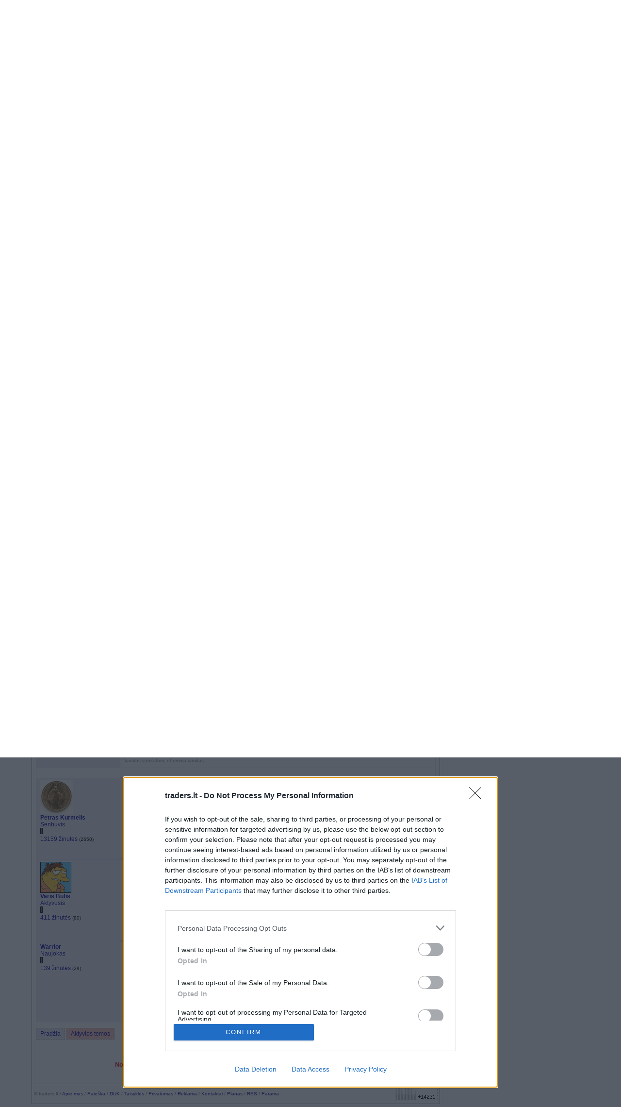

--- FILE ---
content_type: text/html;charset=UTF-8
request_url: https://www.traders.lt/forums.php?m=posts&q=470&n=last
body_size: 9384
content:

<!DOCTYPE html PUBLIC "-//W3C//DTD XHTML 1.0 Transitional//EN" "http://www.w3.org/TR/xhtml1/DTD/xhtml1-transitional.dtd">
<html xmlns="https://www.w3.org/1999/xhtml" xml:lang="en" lang="en">
<head>
<base href="https://www.traders.lt/" />
<meta http-equiv="content-type" content="text/html; charset=UTF-8" />
<meta name="description" content="BAL1R - Latvijas Balzams - Forumas - 12/12" /> 
<meta name="keywords" content="Investavimas, akcijų birža, investiciniai fondai, bankai, paskolos, nekilnojamasis turtas,pinigai,finansinės ataskaitos" />
<link rel="shortcut icon" href="favicon.ico" />
<link rel="canonical" href="forums.php?m=posts&q=470&d=220"/>
<script src="scripts/tabcontent/tabcontent.js"></script>
<script defer src="scripts/menu/chrome.js"></script>
<script src="scripts/jquery.min.js"></script>
<script src="scripts/swipebox/js/jquery.swipebox.min.js"></script>
<link rel="stylesheet" href="scripts/swipebox/css/swipebox.min.css">
<script type="text/javascript">
<!--

function popup(code,w,h)
	{ window.open('plug.php?o='+code,'','toolbar=0,location=0,directories=0,menuBar=0,resizable=0,scrollbars=yes,width='+w+',height='+h+',left=32,top=16'); }

function pfs(id,c1,c2)
	{ window.open('pfs.php?userid='+id+'&c1='+c1+'&c2='+c2,'PFS','status=1, toolbar=0,location=0,directories=0,menuBar=0,resizable=1,scrollbars=yes,width=900,height=512,left=32,top=16'); }

function help(rcode,c1,c2)
	{ window.open('plug.php?h='+rcode+'&c1='+c1+'&c2='+c2,'Help','toolbar=0,location=0,directories=0,menuBar=0,resizable=0,scrollbars=yes,width=480,height=512,left=32,top=16'); }

function comments(rcode)
	{ window.open('comments.php?id='+rcode,'Comments','toolbar=0,location=0,directories=0,menuBar=0,resizable=0,scrollbars=yes,width=480,height=512,left=16,top=16'); }

function ratings(rcode)
	{ window.open('ratings.php?id='+rcode,'Ratings','toolbar=0,location=0,directories=0,menuBar=0,resizable=0,scrollbars=yes,width=480,height=512,left=16,top=16'); }

function polls(rcode)
	{ window.open('polls.php?id='+rcode,'Polls','toolbar=0,location=0,directories=0,menuBar=0,resizable=0,scrollbars=yes,width=608,height=650,left=16,top=16'); }

function pollvote(rcode,rvote)
	{ window.open('polls.php?a=send&id='+rcode+'&vote='+rvote,'Polls','toolbar=0,location=0,directories=0,menuBar=0,resizable=0,scrollbars=yes,width=608,height=448,left=16,top=16'); }

function picture(url,sx,sy)
	{ window.open('pfs.php?m=view&v='+url,'Picture','toolbar=0,location=0,directories=0,menuBar=0,resizable=1,scrollbars=yes,width='+sx+',height='+sy+',left=0,top=0'); }

function redirect(url)
	{ location.href = url.options[url.selectedIndex].value; }

function toggleblock(id)
	{
	var bl = document.getElementById(id);
	if(bl.style.display == 'none')
		{ bl.style.display = ''; }
	else
		{ bl.style.display = 'none'; }
	}

window.name='main';



//-->
</script>
<title>BAL1R - Latvijas Balzams - Forumas - 12/12 - Portalas investuotojams</title>
<link href="skins/traders/traders.css?version=20180107" type="text/css" rel="stylesheet" />
<link rel="stylesheet" type="text/css" href="scripts/menu/chromestyle.css" />
<link rel="stylesheet" type="text/css" href="scripts/tabcontent/tabcontent.css" />

    <script>
  (function(i,s,o,g,r,a,m){i['GoogleAnalyticsObject']=r;i[r]=i[r]||function(){
  (i[r].q=i[r].q||[]).push(arguments)},i[r].l=1*new Date();a=s.createElement(o),
  m=s.getElementsByTagName(o)[0];a.async=1;a.src=g;m.parentNode.insertBefore(a,m)
  })(window,document,'script','//www.google-analytics.com/analytics.js','ga');
  
  ga('create', 'UA-135650-1', 'traders.lt');
  var _ugr = '0';
  if (''!='') _ugr = '';
  var _source = 'forums_c1';
  var _ads = '' == '1' ? 'off' : 'on';
  var _gender = '' == '' ? 'U' : '';
  ga('set', 'dimension1', _ugr);
  ga('set', 'dimension2', _source);
  ga('set', 'dimension3', _ads);
  ga('set', 'dimension4', _gender);
  ga('send', 'pageview');
</script>

<script type='text/javascript'><!--// <![CDATA[
      var OA_source = 'forums_c1';
      // ]]> --></script>
    <script type='text/javascript' src='//ads.traders.lt/www/delivery/spcjs.php?id=1&amp;block=1&amp;z=forums_c1&amp;from=traders'></script>

    <!-- InMobi Choice. Consent Manager Tag v3.0 (for TCF 2.2) -->
    <script type="text/javascript" async=true>
      (function() {
        var host = 'www.traders.lt';
        var element = document.createElement('script');
        var firstScript = document.getElementsByTagName('script')[0];
        var url = 'https://cmp.inmobi.com'
            .concat('/choice/', 'HA8RxvE4mU4Lh', '/', host, '/choice.js?tag_version=V3');
        var uspTries = 0;
        var uspTriesLimit = 3;
        element.async = true;
        element.type = 'text/javascript';
        element.src = url;

        firstScript.parentNode.insertBefore(element, firstScript);

        function makeStub() {
          var TCF_LOCATOR_NAME = '__tcfapiLocator';
          var queue = [];
          var win = window;
          var cmpFrame;

          function addFrame() {
            var doc = win.document;
            var otherCMP = !!(win.frames[TCF_LOCATOR_NAME]);

            if (!otherCMP) {
              if (doc.body) {
                var iframe = doc.createElement('iframe');

                iframe.style.cssText = 'display:none';
                iframe.name = TCF_LOCATOR_NAME;
                doc.body.appendChild(iframe);
              } else {
                setTimeout(addFrame, 5);
              }
            }
            return !otherCMP;
          }

          function tcfAPIHandler() {
            var gdprApplies;
            var args = arguments;

            if (!args.length) {
              return queue;
            } else if (args[0] === 'setGdprApplies') {
              if (
                  args.length > 3 &&
                  args[2] === 2 &&
                  typeof args[3] === 'boolean'
              ) {
                gdprApplies = args[3];
                if (typeof args[2] === 'function') {
                  args[2]('set', true);
                }
              }
            } else if (args[0] === 'ping') {
              var retr = {
                gdprApplies: gdprApplies,
                cmpLoaded: false,
                cmpStatus: 'stub'
              };

              if (typeof args[2] === 'function') {
                args[2](retr);
              }
            } else {
              if(args[0] === 'init' && typeof args[3] === 'object') {
                args[3] = Object.assign(args[3], { tag_version: 'V3' });
              }
              queue.push(args);
            }
          }

          function postMessageEventHandler(event) {
            var msgIsString = typeof event.data === 'string';
            var json = {};

            try {
              if (msgIsString) {
                json = JSON.parse(event.data);
              } else {
                json = event.data;
              }
            } catch (ignore) {}

            var payload = json.__tcfapiCall;

            if (payload) {
              window.__tcfapi(
                  payload.command,
                  payload.version,
                  function(retValue, success) {
                    var returnMsg = {
                      __tcfapiReturn: {
                        returnValue: retValue,
                        success: success,
                        callId: payload.callId
                      }
                    };
                    if (msgIsString) {
                      returnMsg = JSON.stringify(returnMsg);
                    }
                    if (event && event.source && event.source.postMessage) {
                      event.source.postMessage(returnMsg, '*');
                    }
                  },
                  payload.parameter
              );
            }
          }

          while (win) {
            try {
              if (win.frames[TCF_LOCATOR_NAME]) {
                cmpFrame = win;
                break;
              }
            } catch (ignore) {}

            if (win === window.top) {
              break;
            }
            win = win.parent;
          }
          if (!cmpFrame) {
            addFrame();
            win.__tcfapi = tcfAPIHandler;
            win.addEventListener('message', postMessageEventHandler, false);
          }
        };

        makeStub();

        function makeGppStub() {
          const CMP_ID = 10;
          const SUPPORTED_APIS = [
            '2:tcfeuv2',
            '6:uspv1',
            '7:usnatv1',
            '8:usca',
            '9:usvav1',
            '10:uscov1',
            '11:usutv1',
            '12:usctv1'
          ];

          window.__gpp_addFrame = function (n) {
            if (!window.frames[n]) {
              if (document.body) {
                var i = document.createElement("iframe");
                i.style.cssText = "display:none";
                i.name = n;
                document.body.appendChild(i);
              } else {
                window.setTimeout(window.__gpp_addFrame, 10, n);
              }
            }
          };
          window.__gpp_stub = function () {
            var b = arguments;
            __gpp.queue = __gpp.queue || [];
            __gpp.events = __gpp.events || [];

            if (!b.length || (b.length == 1 && b[0] == "queue")) {
              return __gpp.queue;
            }

            if (b.length == 1 && b[0] == "events") {
              return __gpp.events;
            }

            var cmd = b[0];
            var clb = b.length > 1 ? b[1] : null;
            var par = b.length > 2 ? b[2] : null;
            if (cmd === "ping") {
              clb(
                  {
                    gppVersion: "1.1", // must be “Version.Subversion”, current: “1.1”
                    cmpStatus: "stub", // possible values: stub, loading, loaded, error
                    cmpDisplayStatus: "hidden", // possible values: hidden, visible, disabled
                    signalStatus: "not ready", // possible values: not ready, ready
                    supportedAPIs: SUPPORTED_APIS, // list of supported APIs
                    cmpId: CMP_ID, // IAB assigned CMP ID, may be 0 during stub/loading
                    sectionList: [],
                    applicableSections: [-1],
                    gppString: "",
                    parsedSections: {},
                  },
                  true
              );
            } else if (cmd === "addEventListener") {
              if (!("lastId" in __gpp)) {
                __gpp.lastId = 0;
              }
              __gpp.lastId++;
              var lnr = __gpp.lastId;
              __gpp.events.push({
                id: lnr,
                callback: clb,
                parameter: par,
              });
              clb(
                  {
                    eventName: "listenerRegistered",
                    listenerId: lnr, // Registered ID of the listener
                    data: true, // positive signal
                    pingData: {
                      gppVersion: "1.1", // must be “Version.Subversion”, current: “1.1”
                      cmpStatus: "stub", // possible values: stub, loading, loaded, error
                      cmpDisplayStatus: "hidden", // possible values: hidden, visible, disabled
                      signalStatus: "not ready", // possible values: not ready, ready
                      supportedAPIs: SUPPORTED_APIS, // list of supported APIs
                      cmpId: CMP_ID, // list of supported APIs
                      sectionList: [],
                      applicableSections: [-1],
                      gppString: "",
                      parsedSections: {},
                    },
                  },
                  true
              );
            } else if (cmd === "removeEventListener") {
              var success = false;
              for (var i = 0; i < __gpp.events.length; i++) {
                if (__gpp.events[i].id == par) {
                  __gpp.events.splice(i, 1);
                  success = true;
                  break;
                }
              }
              clb(
                  {
                    eventName: "listenerRemoved",
                    listenerId: par, // Registered ID of the listener
                    data: success, // status info
                    pingData: {
                      gppVersion: "1.1", // must be “Version.Subversion”, current: “1.1”
                      cmpStatus: "stub", // possible values: stub, loading, loaded, error
                      cmpDisplayStatus: "hidden", // possible values: hidden, visible, disabled
                      signalStatus: "not ready", // possible values: not ready, ready
                      supportedAPIs: SUPPORTED_APIS, // list of supported APIs
                      cmpId: CMP_ID, // CMP ID
                      sectionList: [],
                      applicableSections: [-1],
                      gppString: "",
                      parsedSections: {},
                    },
                  },
                  true
              );
            } else if (cmd === "hasSection") {
              clb(false, true);
            } else if (cmd === "getSection" || cmd === "getField") {
              clb(null, true);
            }
            //queue all other commands
            else {
              __gpp.queue.push([].slice.apply(b));
            }
          };
          window.__gpp_msghandler = function (event) {
            var msgIsString = typeof event.data === "string";
            try {
              var json = msgIsString ? JSON.parse(event.data) : event.data;
            } catch (e) {
              var json = null;
            }
            if (typeof json === "object" && json !== null && "__gppCall" in json) {
              var i = json.__gppCall;
              window.__gpp(
                  i.command,
                  function (retValue, success) {
                    var returnMsg = {
                      __gppReturn: {
                        returnValue: retValue,
                        success: success,
                        callId: i.callId,
                      },
                    };
                    event.source.postMessage(msgIsString ? JSON.stringify(returnMsg) : returnMsg, "*");
                  },
                  "parameter" in i ? i.parameter : null,
                  "version" in i ? i.version : "1.1"
              );
            }
          };
          if (!("__gpp" in window) || typeof window.__gpp !== "function") {
            window.__gpp = window.__gpp_stub;
            window.addEventListener("message", window.__gpp_msghandler, false);
            window.__gpp_addFrame("__gppLocator");
          }
        };

        makeGppStub();

        var uspStubFunction = function() {
          var arg = arguments;
          if (typeof window.__uspapi !== uspStubFunction) {
            setTimeout(function() {
              if (typeof window.__uspapi !== 'undefined') {
                window.__uspapi.apply(window.__uspapi, arg);
              }
            }, 500);
          }
        };

        var checkIfUspIsReady = function() {
          uspTries++;
          if (window.__uspapi === uspStubFunction && uspTries < uspTriesLimit) {
            console.warn('USP is not accessible');
          } else {
            clearInterval(uspInterval);
          }
        };

        if (typeof window.__uspapi === 'undefined') {
          window.__uspapi = uspStubFunction;
          var uspInterval = setInterval(checkIfUspIsReady, 6000);
        }
      })();
    </script>
    <!-- End InMobi Choice. Consent Manager Tag v3.0 (for TCF 2.2) -->

    <script async src="https://core.dimatter.ai/pubs/traders-lt.min.js"></script>
    <script>
    window.dimatter = window.dimatter || [];
    window.dimatter.push(['tr00_pixel']);
    window.dimatter.push(['tr05_b4_300x600']);
    window.dimatter.push(['tr06_c1_300x250']);
    window.dimatter.push(['tr07_d2_300x250']);
    window.dimatter.push(['tr08_d3_300x250']);
    window.dimatter.push(['_initialize']);
    </script>

</head>

<body>

<table class="flat" style="width:1150px;margin:0 auto; height:100%;">
<tr><td style="width:840px;">

<div id="container">

<div id="header">
<div style="float:left;width:260px;">
<a href="https://www.traders.lt"><img src="skins/traders/img/blank.gif" style="height:58px; width:260px;" alt="" /></a>
</div>
<div style="float:right;padding-top:18px;padding-right:0;"><form name="frm_search" id="frm_search" action="plug.php?e=search&amp;a=search" method="post"><input type="text" name="sq" maxlength="64" style="width:160px; height:18px; background-color:#ffffff;color:#666666;border:1px solid #999999;vertical-align:middle;" /><input type="image" src="skins/traders/img/extra/search.gif" style="border:0;vertical-align:middle;position:relative;left:-20px;" onclick="document.frm_search.submit(); return false;" /><input type="hidden" name="from_header" value="1" /><div><input type="hidden" id="x" name="x" value="GUEST" /></div></form>
</div>
</div>

<div id="menu">
<div id="chromemenu">
<ul>
<li><a href="https://www.traders.lt">Pradžia</a></li>
<li><a href="#" onmouseover="cssdropdown.dropit(this,event,'dropmenu1')">Resursai</a></li>
<li><a href="#" onmouseover="cssdropdown.dropit(this,event,'dropmenu2')">Analizė</a></li>
<li><a href="#" onmouseover="cssdropdown.dropit(this,event,'dropmenu5')">Švietimas</a></li>
<li><a href="plug.php?e=community" onmouseover="cssdropdown.dropit(this,event,'dropmenu3')">Bendruomenė</a></li>
<li><a href="#" onmouseover="cssdropdown.dropit(this,event,'dropmenu4')">Narystė</a></li>	
</ul>
</div>
<div id="menu_right" class="desc">
<a href="users.php?m=auth">Jūs neprisijungęs</a> | <a href="?lang=en" title="English">EN</a> 
</div>
</div>

<div id="dropmenu1" class="dropmenudiv" style="width: 180px;">
<a href="list.php?c=press">Rinkos naujienos</a>
<a href="plug.php?e=newslnks">Naujienų antraštės</a>
<a href="verslo-skelbimai">Verslo skelbimai</a>
<a href="list.php?c=video">Video reportažai</a>
<a href="plug.php?e=game">Investavimo žaidimas</a>
<a href="plug.php?e=fxgame">Forex čempionatas</a>
<a href="plug.php?e=icalendar">Investuotojo kalendorius</a>
<a href="plug.php?e=calc">Skaičiuoklės</a>
<a href="list.php?c=links">Nuorodos</a>
<a href="javascript:polls('0')">Apklausos</a>
<a href="plug.php?e=gallery">Paveikslėlių galerija</a>
</div>

<div id="dropmenu2" class="dropmenudiv" style="width: 170px;">
<a href="plug.php?e=markets">Akcijų rinka</a>
<a href="plug.php?e=recomm">Rekomendacijos</a>
<a href="plug.php?o=markets" target="tanalysis">Techninė analizė</a>
<a href="javacharts.php?uid=0" target="tanalysis">Techninė analizė 2</a>
<a href="plug.php?e=funds">Investiciniai fondai</a>
</div>

<div id="dropmenu5" class="dropmenudiv" style="width: 170px;">
<a href="list.php?c=articles">Straipsniai</a>
<a href="list.php?c=library">Biblioteka</a>
<a href="list.php?c=books">E-Knygos</a>
<a href="list.php?c=seminars">Seminarai</a>
<a href="plug.php?e=terms">Terminų žodynas</a>
</div>

<div id="dropmenu6" class="dropmenudiv" style="width: 170px;">
<a href="plug.php?e=overview">Tinklapio struktūra</a>
</div>

<div id="dropmenu3" class="dropmenudiv" style="width: 170px;">
<a href="forums.php">Forumas</a>
<a href="https://discord.gg/pvQqGyh" target="_blank" target="_blank">Online pokalbiai</a>
<a href="plug.php?e=weblogs&amp;m=home">Dienoraščiai</a>
<a href="plug.php?e=tracker">Veiksmų žurnalas</a>
<a href="page.php?al=parama">Parama</a>
<a href="https://aragon.1hive.org/#/traders/" target="_blank">DAO</a>
<a href="users.php">Nariai</a>
</div>

<div id="dropmenu4" class="dropmenudiv" style="width: 170px;">
<a href="users.php?m=auth">Prisijungti</a>
  <a href="users.php?m=register">Registruotis</a>
	<a href="plug.php?e=passrecover">Pamiršote slaptažodį?</a>

</div>

<div style="padding-top:4px;padding-bottom:4px;text-align:center;">
</div>


<div id="title" style="position:relative;">

	<a href="forums.php">Forumas</a> » <a href="forums.php?c=c1#c1">Rinkos</a> » <a href="forums.php?m=topics&amp;s=8">Baltijos akcijų rinkos</a> » <a href="forums.php?m=posts&amp;q=470">BAL1R - Latvijas Balzams</a>
	<div style="float:right;position:absolute;top:0;right:0;">
		<a href="http://investuok.eu/" target="_blank"><img src="datas/img/investuok_logo.png" alt="Investuok" width="216" height="44" /></a>
	</div>

</div>

<div id="subtitle">

	&nbsp;
	<a href="feed.php?m=forums&amp;q=470"><img alt="" src="skins/traders/img/extra/rssicon_12.png"/> RSS</a>

</div>

<div id="main">
<div class="paging">
  <span class="pagelink"><a href="forums.php?m=posts&amp;q=470&amp;d=0">«</a></span><span class="pagelink"><a href="forums.php?m=posts&amp;q=470&amp;d=200" rel="prev">&lt;</a></span> <span class="pagelink"><a href="forums.php?m=posts&amp;q=470&amp;d=0">1</a></span><span class="pagelink"><a href="forums.php?m=posts&amp;q=470&amp;d=180">10</a></span><span class="pagelink"><a href="forums.php?m=posts&amp;q=470&amp;d=200">11</a></span><span class="pagelink_current"><a href="forums.php?m=posts&amp;q=470&amp;d=220">12</a></span>
</div>

<table class="cells">

	<tr>
		<td class="coltop" style="width:160px;">Autorius</td>
		<td class="coltop">Žinutė</td>
	</tr>

	<tr>
		<td style="width:160px;padding-left:8px;" rowspan="2" class="tit" >
			<div>
			<strong>
			  <a href="users.php?m=details&amp;id=19083">Warrior</a>
			</strong><br />
			  <a href="users.php?gm=4">Naujokas</a> <br />	
				<img src="skins/traders/img/online0.gif" alt="Online būsena" />
				<a href="users.php?f=country_lt" title="Lithuania"><img src="system/img/flags/f-lt.gif" alt="" /></a> 
			<br />
			 <a href="plug.php?e=forumposts&amp;m=posts&amp;_userid=19083">139 žinutės</a> <small>(29)</small><br />
			</div>
		
		</td>

    	<td style="text-align:right; border-bottom: none; border-top-width: 4px;" class="small">

    	2021-09-17 11:46  &nbsp;#<a id="687404" href="forums.php?m=posts&amp;p=687404#687404">687404</a> &nbsp;
    	&nbsp;&nbsp; &nbsp;   &nbsp; 
	<span style="display: inline;"> </span>
    	</td>
 	</tr>

	<tr>
		<td style="border-top: none; padding:8px; height:128px;">
		<div class="forumpost lightBox">
			0.46 euro (forty six cents) per share, from accumulated <strong>before 31 December 2017 and not distributed profits</strong><br />
<br />
Idomu ar vienakrtinis toks siūlymas ar išauks į nuolatinį, nes paskutinį kartą buvo mokėta 2007 m. Nepaskirstyto pelno eilutė gan patraukliai atrodo balanse
</div>
		
		<div class="desc" style="text-align:right"></div>
		<div class="signature"></div>
  	
		
		</td>
	</tr>
	
	<tr>
		<td style="width:160px;padding-left:8px;" rowspan="2" class="tit" >
			<div>
			<strong>
			  <a href="users.php?m=details&amp;id=19083">Warrior</a>
			</strong><br />
			  <a href="users.php?gm=4">Naujokas</a> <br />	
				<img src="skins/traders/img/online0.gif" alt="Online būsena" />
				<a href="users.php?f=country_lt" title="Lithuania"><img src="system/img/flags/f-lt.gif" alt="" /></a> 
			<br />
			 <a href="plug.php?e=forumposts&amp;m=posts&amp;_userid=19083">139 žinutės</a> <small>(29)</small><br />
			</div>
		
		</td>

    	<td style="text-align:right; border-bottom: none; border-top-width: 4px;" class="small">

    	2021-10-19 16:32  &nbsp;#<a id="690469" href="forums.php?m=posts&amp;p=690469#690469">690469</a> &nbsp;
    	&nbsp;&nbsp; &nbsp;   &nbsp; 
	<span style="display: inline;"> </span>
    	</td>
 	</tr>

	<tr>
		<td style="border-top: none; padding:8px; height:128px;">
		<div class="forumpost lightBox">
			Ar jau įkrito dividendai kamnors ? lyg ir mokėjimo diena buvo vakar, ar kažką maišau ?
</div>
		
		<div class="desc" style="text-align:right"></div>
		<div class="signature"></div>
  	
		
		</td>
	</tr>
	
	<tr>
		<td style="width:160px;padding-left:8px;" rowspan="2" class="tit" >
			<div>
			<strong>
			  <a href="users.php?m=details&amp;id=26885">r2d2</a>
			</strong><br />
			  <a href="users.php?gm=4">Naujokas</a> <br />	
				<img src="skins/traders/img/online0.gif" alt="Online būsena" />
				<a href="users.php?f=country_lt" title="Lithuania"><img src="system/img/flags/f-lt.gif" alt="" /></a> 
			<br />
			 <a href="plug.php?e=forumposts&amp;m=posts&amp;_userid=26885">65 žinutės</a> <small>(14)</small><br />
			</div>
		
		</td>

    	<td style="text-align:right; border-bottom: none; border-top-width: 4px;" class="small">

    	2021-10-19 18:00  &nbsp;#<a id="690482" href="forums.php?m=posts&amp;p=690482#690482">690482</a> &nbsp;
    	&nbsp;&nbsp; &nbsp;   &nbsp; 
	<span style="display: inline;"> </span>
    	</td>
 	</tr>

	<tr>
		<td style="border-top: none; padding:8px; height:128px;">
		<div class="forumpost lightBox">
			<div class="quote"><strong>Warrior</strong> [2021-10-19 16:32]:<br />
Ar jau įkrito dividendai kamnors ? lyg ir mokėjimo diena buvo vakar, ar kažką maišau ?<br />
</div><br />
SWEDBANK, neįkrito... tikiuosi jie ten tų centų nepragėrė...
</div>
		
		<div class="desc" style="text-align:right"></div>
		<div class="signature"></div>
  	
		
		</td>
	</tr>
	
	<tr>
		<td style="width:160px;padding-left:8px;" rowspan="2" class="tit" >
		
			<img src="datas/defaultav/avatar12.gif" alt="" class="avatar" />
			
			<div>
			<strong>
			  <a href="users.php?m=details&amp;id=28725">Varis Bufis</a>
			</strong><br />
			  <a href="users.php?gm=13">Aktyvusis</a> <br />	
				<img src="skins/traders/img/online0.gif" alt="Online būsena" />
				<a href="users.php?f=country_lt" title="Lithuania"><img src="system/img/flags/f-lt.gif" alt="" /></a> 
			<br />
			 <a href="plug.php?e=forumposts&amp;m=posts&amp;_userid=28725">411 žinutės</a> <small>(80)</small><br />
			</div>
		
		</td>

    	<td style="text-align:right; border-bottom: none; border-top-width: 4px;" class="small">

    	2021-10-20 19:49  &nbsp;#<a id="690667" href="forums.php?m=posts&amp;p=690667#690667">690667</a> &nbsp;
    	&nbsp;&nbsp; &nbsp;   &nbsp; 
	<span style="display: inline;"> </span>
    	</td>
 	</tr>

	<tr>
		<td style="border-top: none; padding:8px; height:128px;">
		<div class="forumpost lightBox">
			Įkrito, viskas labai gerai, antradienį ryte jau buvo
</div>
		
		<div class="desc" style="text-align:right"></div>
		<div class="signature">Vanitas vanitatum, et omnia vanitas</div>
  	
		
		</td>
	</tr>
	
	<tr>
		<td style="width:160px;padding-left:8px;" rowspan="2" class="tit" >
		
			<img src="datas/defaultav/avatar12.gif" alt="" class="avatar" />
			
			<div>
			<strong>
			  <a href="users.php?m=details&amp;id=28725">Varis Bufis</a>
			</strong><br />
			  <a href="users.php?gm=13">Aktyvusis</a> <br />	
				<img src="skins/traders/img/online0.gif" alt="Online būsena" />
				<a href="users.php?f=country_lt" title="Lithuania"><img src="system/img/flags/f-lt.gif" alt="" /></a> 
			<br />
			 <a href="plug.php?e=forumposts&amp;m=posts&amp;_userid=28725">411 žinutės</a> <small>(80)</small><br />
			</div>
		
		</td>

    	<td style="text-align:right; border-bottom: none; border-top-width: 4px;" class="small">

    	2021-10-21 21:41  &nbsp;#<a id="690888" href="forums.php?m=posts&amp;p=690888#690888">690888</a> &nbsp;
    	&nbsp;&nbsp; &nbsp;   &nbsp; 
	<span style="display: inline;"> </span>
    	</td>
 	</tr>

	<tr>
		<td style="border-top: none; padding:8px; height:128px;">
		<div class="forumpost lightBox">
			Kaip manote, kodėl Latvijas Balzams nusprendė sumokėti dividendus ? Šiaip niekas nebūna daroma be pagrindo. Taigi keturiolika metų nemokėjo ?
</div>
		
		<div class="desc" style="text-align:right"></div>
		<div class="signature">Vanitas vanitatum, et omnia vanitas</div>
  	
		
		</td>
	</tr>
	
	<tr>
		<td style="width:160px;padding-left:8px;" rowspan="2" class="tit" >
			<div>
			<strong>
			  <a href="users.php?m=details&amp;id=27851">AndrisK89</a>
			</strong><br />
			  <a href="users.php?gm=13">Aktyvusis</a> <br />	
				<img src="skins/traders/img/online0.gif" alt="Online būsena" />
				<a href="users.php?f=country_lv" title="Latvia"><img src="system/img/flags/f-lv.gif" alt="" /></a> 
			<br />
			 <a href="plug.php?e=forumposts&amp;m=posts&amp;_userid=27851">88 žinutės</a> <small>(130)</small><br />
			</div>
		
		</td>

    	<td style="text-align:right; border-bottom: none; border-top-width: 4px;" class="small">

    	2021-10-22 07:32  &nbsp;#<a id="690935" href="forums.php?m=posts&amp;p=690935#690935">690935</a> &nbsp;
    	&nbsp;&nbsp; &nbsp;   &nbsp; 
	<span style="display: inline;"> </span>
    	</td>
 	</tr>

	<tr>
		<td style="border-top: none; padding:8px; height:128px;">
		<div class="forumpost lightBox">
			this time dividends were paid from profit earned till 2017<br />
(till then there was 15% dividends tax rather than 20% from next year)<br />
But no clear dividend policy here
</div>
		
		<div class="desc" style="text-align:right"></div>
		<div class="signature"></div>
  	
		
		</td>
	</tr>
	
	<tr>
		<td style="width:160px;padding-left:8px;" rowspan="2" class="tit" >
			<div>
			<strong>
			  <a href="users.php?m=details&amp;id=19083">Warrior</a>
			</strong><br />
			  <a href="users.php?gm=4">Naujokas</a> <br />	
				<img src="skins/traders/img/online0.gif" alt="Online būsena" />
				<a href="users.php?f=country_lt" title="Lithuania"><img src="system/img/flags/f-lt.gif" alt="" /></a> 
			<br />
			 <a href="plug.php?e=forumposts&amp;m=posts&amp;_userid=19083">139 žinutės</a> <small>(29)</small><br />
			</div>
		
		</td>

    	<td style="text-align:right; border-bottom: none; border-top-width: 4px;" class="small">

    	2021-10-22 10:06  &nbsp;#<a id="690947" href="forums.php?m=posts&amp;p=690947#690947">690947</a> &nbsp;
    	&nbsp;&nbsp; &nbsp;   &nbsp; 
	<span style="display: inline;"> </span>
    	</td>
 	</tr>

	<tr>
		<td style="border-top: none; padding:8px; height:128px;">
		<div class="forumpost lightBox">
			Na nelabai sužinosim priežasčių. Naujiena buvo gera. Būtų džiugu, kad tendencija  div mokėjimų išliktų, įmonės finansai nuteikia optimistiškai. Kas neramina tai paskolos dukterinėms įmonėms. @-laikau ir pildausi
</div>
		
		<div class="desc" style="text-align:right"></div>
		<div class="signature"></div>
  	
		
		</td>
	</tr>
	
	<tr>
		<td style="width:160px;padding-left:8px;" rowspan="2" class="tit" >
		
			<img src="datas/defaultav/avatar12.gif" alt="" class="avatar" />
			
			<div>
			<strong>
			  <a href="users.php?m=details&amp;id=28725">Varis Bufis</a>
			</strong><br />
			  <a href="users.php?gm=13">Aktyvusis</a> <br />	
				<img src="skins/traders/img/online0.gif" alt="Online būsena" />
				<a href="users.php?f=country_lt" title="Lithuania"><img src="system/img/flags/f-lt.gif" alt="" /></a> 
			<br />
			 <a href="plug.php?e=forumposts&amp;m=posts&amp;_userid=28725">411 žinutės</a> <small>(80)</small><br />
			</div>
		
		</td>

    	<td style="text-align:right; border-bottom: none; border-top-width: 4px;" class="small">

    	2021-10-22 10:23  &nbsp;#<a id="690953" href="forums.php?m=posts&amp;p=690953#690953">690953</a> &nbsp;
    	&nbsp;&nbsp; &nbsp;   &nbsp; 
	<span style="display: inline;"> </span>
    	</td>
 	</tr>

	<tr>
		<td style="border-top: none; padding:8px; height:128px;">
		<div class="forumpost lightBox">
			<div class="quote"><strong>Warrior</strong> [2021-10-22 10:06]:<br />
Na nelabai sužinosim priežasčių. Naujiena buvo gera. Būtų džiugu, kad tendencija  div mokėjimų išliktų, įmonės finansai nuteikia optimistiškai. Kas neramina tai paskolos dukterinėms įmonėms. @-laikau ir pildausi<br />
</div><br />
Tas mane ir neramina. O rodikliai neblogi, akcijos buhalterinė vertė 18 eurų, jeigu dividendus mokėtų toliau (nes tikrai turi iš ko) ir nenurašytų skolų įmonėms, tai būtų labai neblogai
</div>
		
		<div class="desc" style="text-align:right"></div>
		<div class="signature">Vanitas vanitatum, et omnia vanitas</div>
  	
		
		</td>
	</tr>
	
	<tr><td colspan="2" style="padding: 10px;vertical-align: middle;text-align: center;">
			<div id='tr07_d2_300x250'></div>
		</td></tr>

	<tr>
		<td style="width:160px;padding-left:8px;" rowspan="2" class="tit" >
		
			<img src="datas/avatars/10706-avatar.gif" alt="" class="avatar" />
			
			<div>
			<strong>
			  <a href="users.php?m=details&amp;id=10706">Petras Kurmelis</a>
			</strong><br />
			  <a href="users.php?gm=8">Senbuvis</a> <br />	
				<img src="skins/traders/img/online0.gif" alt="Online būsena" />
				<a href="users.php?f=country_zw" title="Zimbabwe"><img src="system/img/flags/f-zw.gif" alt="" /></a> 
			<br />
			 <a href="plug.php?e=forumposts&amp;m=posts&amp;_userid=10706">13159 žinutės</a> <small>(2650)</small><br />
			</div>
		
		</td>

    	<td style="text-align:right; border-bottom: none; border-top-width: 4px;" class="small">

    	2021-10-22 10:34  &nbsp;#<a id="690959" href="forums.php?m=posts&amp;p=690959#690959">690959</a> &nbsp;
    	&nbsp;&nbsp; &nbsp;   &nbsp; 
	<span style="display: inline;"> </span>
    	</td>
 	</tr>

	<tr>
		<td style="border-top: none; padding:8px; height:128px;">
		<div class="forumpost lightBox">
			Ko jūs norite - juk tai Latvijos įmonė! O tai yra rizikos veiksnys.
</div>
		
		<div class="desc" style="text-align:right"></div>
		<div class="signature">1. Godumą gydyk target`u, kvailumą - stop loss`u!<br />
2. Konservai - tai toks blogas maisto pakaitalas.<br />
3. Darbas durnių myli - WORK SMARTER, NOT HARDER!<br />
4. <strong>Pem` štukų vagnorkių!</strong><br />
5. Mudu su Izabele...<br />
6. <strong>Laukinis kapitalizmas nustekeno žmogiškąjį kapitalą.</strong><br />
7. Prie Niksono </div>
  	
		
		</td>
	</tr>
	
	<tr>
		<td style="width:160px;padding-left:8px;" rowspan="2" class="tit" >
		
			<img src="datas/defaultav/avatar12.gif" alt="" class="avatar" />
			
			<div>
			<strong>
			  <a href="users.php?m=details&amp;id=28725">Varis Bufis</a>
			</strong><br />
			  <a href="users.php?gm=13">Aktyvusis</a> <br />	
				<img src="skins/traders/img/online0.gif" alt="Online būsena" />
				<a href="users.php?f=country_lt" title="Lithuania"><img src="system/img/flags/f-lt.gif" alt="" /></a> 
			<br />
			 <a href="plug.php?e=forumposts&amp;m=posts&amp;_userid=28725">411 žinutės</a> <small>(80)</small><br />
			</div>
		
		</td>

    	<td style="text-align:right; border-bottom: none; border-top-width: 4px;" class="small">

    	2021-10-22 10:58  &nbsp;#<a id="690967" href="forums.php?m=posts&amp;p=690967#690967">690967</a> &nbsp;
    	&nbsp;&nbsp; &nbsp;   &nbsp; 
	<span style="display: inline;"> </span>
    	</td>
 	</tr>

	<tr>
		<td style="border-top: none; padding:8px; height:128px;">
		<div class="forumpost lightBox">
			<div class="quote"><strong>Petras Kurmelis</strong> [2021-10-22 10:34]:<br />
Ko jūs norite - juk tai Latvijos įmonė! O tai yra rizikos veiksnys.<br />
</div><br />
Tai Lietuviškos irgi nepasakyčiau kad labai patikimos (be abejonės ne visos).
</div>
		
		<div class="desc" style="text-align:right"></div>
		<div class="signature">Vanitas vanitatum, et omnia vanitas</div>
  	
		
		</td>
	</tr>
	
	<tr>
		<td style="width:160px;padding-left:8px;" rowspan="2" class="tit" >
			<div>
			<strong>
			  <a href="users.php?m=details&amp;id=19083">Warrior</a>
			</strong><br />
			  <a href="users.php?gm=4">Naujokas</a> <br />	
				<img src="skins/traders/img/online0.gif" alt="Online būsena" />
				<a href="users.php?f=country_lt" title="Lithuania"><img src="system/img/flags/f-lt.gif" alt="" /></a> 
			<br />
			 <a href="plug.php?e=forumposts&amp;m=posts&amp;_userid=19083">139 žinutės</a> <small>(29)</small><br />
			</div>
		
		</td>

    	<td style="text-align:right; border-bottom: none; border-top-width: 4px;" class="small">

    	2022-09-16 16:09  &nbsp;#<a id="725221" href="forums.php?m=posts&amp;p=725221#725221">725221</a> &nbsp;
    	&nbsp;&nbsp;<a name="bottom" id="bottom"></a> &nbsp;   &nbsp; 
	<span style="display: inline;"> </span>
    	</td>
 	</tr>

	<tr>
		<td style="border-top: none; padding:8px; height:128px;">
		<div class="forumpost lightBox">
			Kažkaip tyluma niekas nesuregavo į div. Antri metai iš eilės siūlo mokėti 0,46 -&gt; 0,6/@ (nepaskirstyto pelno iki 2017). Žiūrint į 2022 nepaskirstytą pelną ~16 eur/@. Rusijos ataskaitose kaip eksporto nebemini. H2 - 3,3 mln pelno. Apie pagrindinį akcininką ir skolas savoms įmonėms išdiskutuota, kaip rizika.  Kokios prognozės ? parsiduodat ? laikot ? pildotės ?
</div>
		
		<div class="desc" style="text-align:right"></div>
		<div class="signature"></div>
  	
		
		</td>
	</tr>

</table>

	<div class="paging">
            <div style="float:left;padding:0; margin:0;">
	<span class="btn_small"><a href="index.php">Pradžia</a></span>
        <span class="btn_small" style="background-color: #F4C0C0"><a href="plug.php?e=forumposts">Aktyvios temos</a></span>
            </div>
	<span class="pagelink"><a href="forums.php?m=posts&amp;q=470&amp;d=0">«</a></span><span class="pagelink"><a href="forums.php?m=posts&amp;q=470&amp;d=200" rel="prev">&lt;</a></span> <span class="pagelink"><a href="forums.php?m=posts&amp;q=470&amp;d=0">1</a></span><span class="pagelink"><a href="forums.php?m=posts&amp;q=470&amp;d=180">10</a></span><span class="pagelink"><a href="forums.php?m=posts&amp;q=470&amp;d=200">11</a></span><span class="pagelink_current"><a href="forums.php?m=posts&amp;q=470&amp;d=220">12</a></span>
	</div>
		 
<p></p>
<div class="error">

	Norėdami rašyti forume, turite <a href="users.php?m=register"><span style="text-decoration: underline">užsiregistruoti</span></a>, o jei jau registravotės- <a href="users.php?m=auth&amp;redirect=L2ZvcnVtcy5waHA/bT1wb3N0cyZxPTQ3MCZuPWxhc3Q="><span style="text-decoration: underline">prisijungti.</span></a>

</div>
</div>
<script>    
    $('#unread').parent('td').css('border-top-color', '#E0A0A0');
    $('.forumpost img').each(function() {
        if ($(this).width() == 620) {
            $(this).css('border', '1px solid red');
            $(this).wrap( "<a href='" + $(this).attr('src') + "' target='_blank'></a>" );
            }
        });
    if ($(location).attr('search').indexOf('q=2193')>-1)
    {
        $('body').css('background', '#ffffff url("skins/traders/img/extra/flbg.jpg") repeat left top');
    }
    $('.swipebox').swipebox({useSVG : false});
    $('#newmsgform').submit(function(){
        $('#validate_error').remove();
        var words = $('#newmsg').val().split(' ');
        if(words.length < 3){
            $('#newmsgform div.valid').before('<div id="validate_error" class="error">Žinutė per trumpa! Turi būti ne mažiau 3 žodžių.</div>');
            return false;
        }
    });
</script>
<div id="footer">
<table style="width:100%" class="flat">
<tr>
    <td style="height:32px;vertical-align:middle;"> &copy; traders.lt / <a href="page.php?al=aboutus_lt">Apie mus</a> / <a href="plug.php?e=search">Paieška</a> / <a href="plug.php?e=faq">DUK</a> / <a href="page.php?al=rules_lt">Taisyklės</a> / <a href="page.php?al=privacy_lt">Privatumas</a> / <a href="page.php?al=ads_lt">Reklama</a> / <a href="mailto: info@traders.lt">Kontaktai</a> / <a href="plug.php?e=overview">Planas</a> / <a href="page.php?al=rss_lt">RSS</a> / <a href="page.php?al=parama">Parama</a></td>
<td style="text-align:right;vertical-align:middle;">
<a href="http://www.hey.lt/details.php?id=traders" target="_blank"><img width="88" height="31" border="0" src="https://www.hey.lt/count.php?id=traders" alt="Hey.lt - Interneto reitingai, lankomumo statistika, lankytoju skaitliukai" /></a>
</td>
</tr></table>	
</div>
</div>
</td>
<td style="height:100%;">

<div style="margin-left:8px;height:100%;">

<div style="max-width:300px;height:95%;">
<div style="position: -webkit-sticky;position:sticky;top:0;">
<div id='tr05_b4_300x600'></div>
</div>
</div>
</div>
</td>
</tr>
</table>
<div class="desc"> </div>
</body>
</html>

